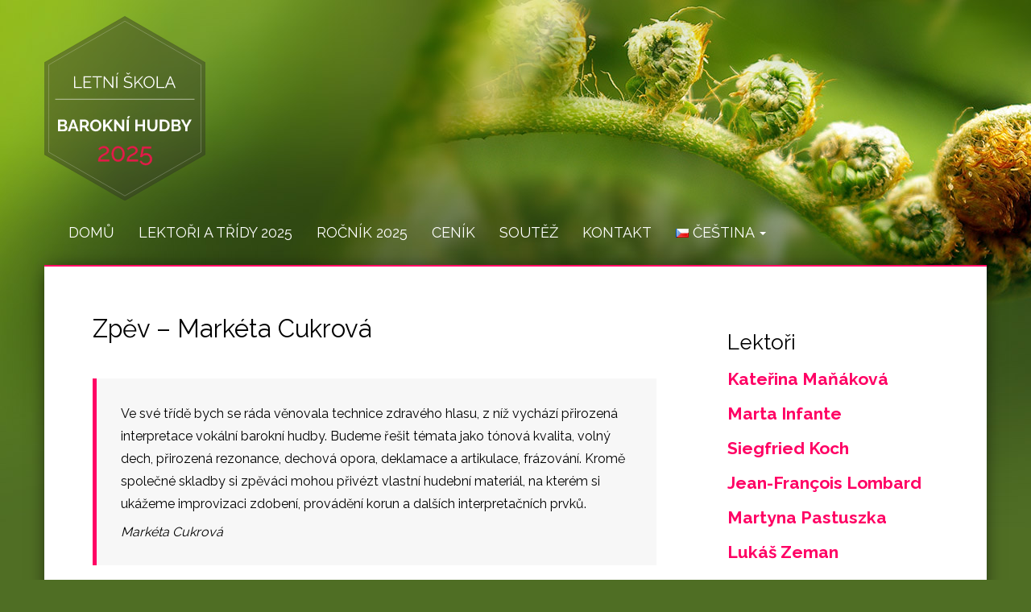

--- FILE ---
content_type: text/html; charset=UTF-8
request_url: https://www.baroknihudba.cz/zpev-marketa-cukrova/
body_size: 6854
content:
<!doctype html>
<!--[if lt IE 7 ]> <html class="no-js ie6" lang="cs-CZ" prefix="og: https://ogp.me/ns#"> <![endif]-->
<!--[if IE 7 ]>    <html class="no-js ie7" lang="cs-CZ" prefix="og: https://ogp.me/ns#"> <![endif]-->
<!--[if IE 8 ]>    <html class="no-js ie8" lang="cs-CZ" prefix="og: https://ogp.me/ns#"> <![endif]-->
<!--[if (gte IE 9)|!(IE)]><!--> <html class="no-js" lang="cs-CZ" prefix="og: https://ogp.me/ns#"> <!--<![endif]-->
<head>

<meta charset="UTF-8" />
<meta name="viewport" content="width=device-width, user-scalable=no, initial-scale=1.0, minimum-scale=1.0, maximum-scale=1.0">
<title>Zpěv - Markéta Cukrová - Letní škola barokní hudby</title>

<link href="https://www.baroknihudba.cz/wp-content/themes/baroknihudba23/favicon.ico" rel="icon" type="image/png" />

    <link rel="preconnect" href="https://fonts.googleapis.com">
    <link rel="preconnect" href="https://fonts.gstatic.com" crossorigin>
    <link href="https://fonts.googleapis.com/css2?family=Raleway:wght@400;700&display=swap" rel="stylesheet">

<meta property="og:title" content="Zpěv - Markéta Cukrová - Letní škola barokní hudby" />
<meta property="og:type" content="article" />
<meta property="og:url" content="https://www.baroknihudba.cz/zpev-marketa-cukrova/" />
<meta property="og:description" content="" />
<meta property="og:site_name" content="Letní škola barokní hudby" />
<meta property="og:image" content="" />
<meta property="og:locale" content="cs_CZ" />
<meta name="twitter:card" content="summary" />
<meta name="twitter:url" content="https://www.baroknihudba.cz/zpev-marketa-cukrova/" />
<meta name="twitter:site" content="Letní škola barokní hudby" />
<meta name="twitter:description" content="" />
<meta name="author" content="Lukáš Jakubíček 2017" />

<!--[if lt IE 9]>
<script src="/js/html5shiv.min.js"></script>
<script src="/js/respond.min.js"></script>
<![endif]-->

<!-- Optimalizace pro vyhledávače podle Rank Math - https://s.rankmath.com/home -->
<meta name="robots" content="follow, index, max-snippet:-1, max-video-preview:-1, max-image-preview:large"/>
<link rel="canonical" href="https://www.baroknihudba.cz/zpev-marketa-cukrova/" />
<meta property="og:locale" content="cs_CZ" />
<meta property="og:type" content="article" />
<meta property="og:title" content="Zpěv - Markéta Cukrová - Letní škola barokní hudby" />
<meta property="og:description" content="Ve své třídě bych se ráda věnovala technice zdravého hlasu, z níž vychází přirozená interpretace vokální barokní hudby. Budeme řešit témata jako tónová kvalita, volný dech, přirozená rezonance, dechová opora, deklamace a artikulace, frázování. Kromě společné skladby si zpěváci mohou [&hellip;]" />
<meta property="og:url" content="https://www.baroknihudba.cz/zpev-marketa-cukrova/" />
<meta property="og:site_name" content="Letní škola barokní hudby" />
<meta property="article:section" content="Třídy" />
<meta property="article:published_time" content="2019-03-02T22:38:00+01:00" />
<meta name="twitter:card" content="summary_large_image" />
<meta name="twitter:title" content="Zpěv - Markéta Cukrová - Letní škola barokní hudby" />
<meta name="twitter:description" content="Ve své třídě bych se ráda věnovala technice zdravého hlasu, z níž vychází přirozená interpretace vokální barokní hudby. Budeme řešit témata jako tónová kvalita, volný dech, přirozená rezonance, dechová opora, deklamace a artikulace, frázování. Kromě společné skladby si zpěváci mohou [&hellip;]" />
<meta name="twitter:label1" content="Napsal/a:" />
<meta name="twitter:data1" content="Tereza Válková" />
<meta name="twitter:label2" content="Doba čtení" />
<meta name="twitter:data2" content="Méně než minuta" />
<script type="application/ld+json" class="rank-math-schema">{"@context":"https://schema.org","@graph":[{"@type":["EducationalOrganization","Organization"],"@id":"https://www.baroknihudba.cz/#organization","name":"Letn\u00ed \u0161kola barokn\u00ed hudby","url":"https://www.baroknihudba.cz"},{"@type":"WebSite","@id":"https://www.baroknihudba.cz/#website","url":"https://www.baroknihudba.cz","name":"Letn\u00ed \u0161kola barokn\u00ed hudby","publisher":{"@id":"https://www.baroknihudba.cz/#organization"},"inLanguage":"cs"},{"@type":"WebPage","@id":"https://www.baroknihudba.cz/zpev-marketa-cukrova/#webpage","url":"https://www.baroknihudba.cz/zpev-marketa-cukrova/","name":"Zp\u011bv - Mark\u00e9ta Cukrov\u00e1 - Letn\u00ed \u0161kola barokn\u00ed hudby","datePublished":"2019-03-02T22:38:00+01:00","dateModified":"2019-03-02T22:38:00+01:00","isPartOf":{"@id":"https://www.baroknihudba.cz/#website"},"inLanguage":"cs"},{"@type":"Person","@id":"https://www.baroknihudba.cz/zpev-marketa-cukrova/#author","name":"Tereza V\u00e1lkov\u00e1","image":{"@type":"ImageObject","@id":"https://secure.gravatar.com/avatar/08eba5b458926aa0ddcb11cb01f1c27e?s=96&amp;d=mm&amp;r=g","url":"https://secure.gravatar.com/avatar/08eba5b458926aa0ddcb11cb01f1c27e?s=96&amp;d=mm&amp;r=g","caption":"Tereza V\u00e1lkov\u00e1","inLanguage":"cs"},"worksFor":{"@id":"https://www.baroknihudba.cz/#organization"}},{"@type":"BlogPosting","headline":"Zp\u011bv - Mark\u00e9ta Cukrov\u00e1 - Letn\u00ed \u0161kola barokn\u00ed hudby","datePublished":"2019-03-02T22:38:00+01:00","dateModified":"2019-03-02T22:38:00+01:00","author":{"@id":"https://www.baroknihudba.cz/zpev-marketa-cukrova/#author","name":"Tereza V\u00e1lkov\u00e1"},"publisher":{"@id":"https://www.baroknihudba.cz/#organization"},"description":"Ve sv\u00e9 t\u0159\u00edd\u011b bych se r\u00e1da v\u011bnovala technice zdrav\u00e9ho hlasu, z n\u00ed\u017e vych\u00e1z\u00ed p\u0159irozen\u00e1 interpretace vok\u00e1ln\u00ed barokn\u00ed hudby. Budeme \u0159e\u0161it t\u00e9mata jako t\u00f3nov\u00e1 kvalita, voln\u00fd dech, p\u0159irozen\u00e1 rezonance, dechov\u00e1 opora, deklamace a artikulace, fr\u00e1zov\u00e1n\u00ed. Krom\u011b spole\u010dn\u00e9 skladby si zp\u011bv\u00e1ci mohou p\u0159iv\u00e9zt vlastn\u00ed hudebn\u00ed materi\u00e1l, na kter\u00e9m si uk\u00e1\u017eeme improvizaci zdoben\u00ed, prov\u00e1d\u011bn\u00ed korun a dal\u0161\u00edch interpreta\u010dn\u00edch prvk\u016f. ","name":"Zp\u011bv - Mark\u00e9ta Cukrov\u00e1 - Letn\u00ed \u0161kola barokn\u00ed hudby","@id":"https://www.baroknihudba.cz/zpev-marketa-cukrova/#richSnippet","isPartOf":{"@id":"https://www.baroknihudba.cz/zpev-marketa-cukrova/#webpage"},"inLanguage":"cs","mainEntityOfPage":{"@id":"https://www.baroknihudba.cz/zpev-marketa-cukrova/#webpage"}}]}</script>
<!-- /Rank Math WordPress SEO plugin -->

<link rel='dns-prefetch' href='//ajax.googleapis.com' />
<link rel='stylesheet' id='wp-block-library-css' href='https://www.baroknihudba.cz/wp-includes/css/dist/block-library/style.min.css?ver=6.1.9' type='text/css' media='all' />
<link rel='stylesheet' id='classic-theme-styles-css' href='https://www.baroknihudba.cz/wp-includes/css/classic-themes.min.css?ver=1' type='text/css' media='all' />
<style id='global-styles-inline-css' type='text/css'>
body{--wp--preset--color--black: #000000;--wp--preset--color--cyan-bluish-gray: #abb8c3;--wp--preset--color--white: #ffffff;--wp--preset--color--pale-pink: #f78da7;--wp--preset--color--vivid-red: #cf2e2e;--wp--preset--color--luminous-vivid-orange: #ff6900;--wp--preset--color--luminous-vivid-amber: #fcb900;--wp--preset--color--light-green-cyan: #7bdcb5;--wp--preset--color--vivid-green-cyan: #00d084;--wp--preset--color--pale-cyan-blue: #8ed1fc;--wp--preset--color--vivid-cyan-blue: #0693e3;--wp--preset--color--vivid-purple: #9b51e0;--wp--preset--gradient--vivid-cyan-blue-to-vivid-purple: linear-gradient(135deg,rgba(6,147,227,1) 0%,rgb(155,81,224) 100%);--wp--preset--gradient--light-green-cyan-to-vivid-green-cyan: linear-gradient(135deg,rgb(122,220,180) 0%,rgb(0,208,130) 100%);--wp--preset--gradient--luminous-vivid-amber-to-luminous-vivid-orange: linear-gradient(135deg,rgba(252,185,0,1) 0%,rgba(255,105,0,1) 100%);--wp--preset--gradient--luminous-vivid-orange-to-vivid-red: linear-gradient(135deg,rgba(255,105,0,1) 0%,rgb(207,46,46) 100%);--wp--preset--gradient--very-light-gray-to-cyan-bluish-gray: linear-gradient(135deg,rgb(238,238,238) 0%,rgb(169,184,195) 100%);--wp--preset--gradient--cool-to-warm-spectrum: linear-gradient(135deg,rgb(74,234,220) 0%,rgb(151,120,209) 20%,rgb(207,42,186) 40%,rgb(238,44,130) 60%,rgb(251,105,98) 80%,rgb(254,248,76) 100%);--wp--preset--gradient--blush-light-purple: linear-gradient(135deg,rgb(255,206,236) 0%,rgb(152,150,240) 100%);--wp--preset--gradient--blush-bordeaux: linear-gradient(135deg,rgb(254,205,165) 0%,rgb(254,45,45) 50%,rgb(107,0,62) 100%);--wp--preset--gradient--luminous-dusk: linear-gradient(135deg,rgb(255,203,112) 0%,rgb(199,81,192) 50%,rgb(65,88,208) 100%);--wp--preset--gradient--pale-ocean: linear-gradient(135deg,rgb(255,245,203) 0%,rgb(182,227,212) 50%,rgb(51,167,181) 100%);--wp--preset--gradient--electric-grass: linear-gradient(135deg,rgb(202,248,128) 0%,rgb(113,206,126) 100%);--wp--preset--gradient--midnight: linear-gradient(135deg,rgb(2,3,129) 0%,rgb(40,116,252) 100%);--wp--preset--duotone--dark-grayscale: url('#wp-duotone-dark-grayscale');--wp--preset--duotone--grayscale: url('#wp-duotone-grayscale');--wp--preset--duotone--purple-yellow: url('#wp-duotone-purple-yellow');--wp--preset--duotone--blue-red: url('#wp-duotone-blue-red');--wp--preset--duotone--midnight: url('#wp-duotone-midnight');--wp--preset--duotone--magenta-yellow: url('#wp-duotone-magenta-yellow');--wp--preset--duotone--purple-green: url('#wp-duotone-purple-green');--wp--preset--duotone--blue-orange: url('#wp-duotone-blue-orange');--wp--preset--font-size--small: 13px;--wp--preset--font-size--medium: 20px;--wp--preset--font-size--large: 36px;--wp--preset--font-size--x-large: 42px;--wp--preset--spacing--20: 0.44rem;--wp--preset--spacing--30: 0.67rem;--wp--preset--spacing--40: 1rem;--wp--preset--spacing--50: 1.5rem;--wp--preset--spacing--60: 2.25rem;--wp--preset--spacing--70: 3.38rem;--wp--preset--spacing--80: 5.06rem;}:where(.is-layout-flex){gap: 0.5em;}body .is-layout-flow > .alignleft{float: left;margin-inline-start: 0;margin-inline-end: 2em;}body .is-layout-flow > .alignright{float: right;margin-inline-start: 2em;margin-inline-end: 0;}body .is-layout-flow > .aligncenter{margin-left: auto !important;margin-right: auto !important;}body .is-layout-constrained > .alignleft{float: left;margin-inline-start: 0;margin-inline-end: 2em;}body .is-layout-constrained > .alignright{float: right;margin-inline-start: 2em;margin-inline-end: 0;}body .is-layout-constrained > .aligncenter{margin-left: auto !important;margin-right: auto !important;}body .is-layout-constrained > :where(:not(.alignleft):not(.alignright):not(.alignfull)){max-width: var(--wp--style--global--content-size);margin-left: auto !important;margin-right: auto !important;}body .is-layout-constrained > .alignwide{max-width: var(--wp--style--global--wide-size);}body .is-layout-flex{display: flex;}body .is-layout-flex{flex-wrap: wrap;align-items: center;}body .is-layout-flex > *{margin: 0;}:where(.wp-block-columns.is-layout-flex){gap: 2em;}.has-black-color{color: var(--wp--preset--color--black) !important;}.has-cyan-bluish-gray-color{color: var(--wp--preset--color--cyan-bluish-gray) !important;}.has-white-color{color: var(--wp--preset--color--white) !important;}.has-pale-pink-color{color: var(--wp--preset--color--pale-pink) !important;}.has-vivid-red-color{color: var(--wp--preset--color--vivid-red) !important;}.has-luminous-vivid-orange-color{color: var(--wp--preset--color--luminous-vivid-orange) !important;}.has-luminous-vivid-amber-color{color: var(--wp--preset--color--luminous-vivid-amber) !important;}.has-light-green-cyan-color{color: var(--wp--preset--color--light-green-cyan) !important;}.has-vivid-green-cyan-color{color: var(--wp--preset--color--vivid-green-cyan) !important;}.has-pale-cyan-blue-color{color: var(--wp--preset--color--pale-cyan-blue) !important;}.has-vivid-cyan-blue-color{color: var(--wp--preset--color--vivid-cyan-blue) !important;}.has-vivid-purple-color{color: var(--wp--preset--color--vivid-purple) !important;}.has-black-background-color{background-color: var(--wp--preset--color--black) !important;}.has-cyan-bluish-gray-background-color{background-color: var(--wp--preset--color--cyan-bluish-gray) !important;}.has-white-background-color{background-color: var(--wp--preset--color--white) !important;}.has-pale-pink-background-color{background-color: var(--wp--preset--color--pale-pink) !important;}.has-vivid-red-background-color{background-color: var(--wp--preset--color--vivid-red) !important;}.has-luminous-vivid-orange-background-color{background-color: var(--wp--preset--color--luminous-vivid-orange) !important;}.has-luminous-vivid-amber-background-color{background-color: var(--wp--preset--color--luminous-vivid-amber) !important;}.has-light-green-cyan-background-color{background-color: var(--wp--preset--color--light-green-cyan) !important;}.has-vivid-green-cyan-background-color{background-color: var(--wp--preset--color--vivid-green-cyan) !important;}.has-pale-cyan-blue-background-color{background-color: var(--wp--preset--color--pale-cyan-blue) !important;}.has-vivid-cyan-blue-background-color{background-color: var(--wp--preset--color--vivid-cyan-blue) !important;}.has-vivid-purple-background-color{background-color: var(--wp--preset--color--vivid-purple) !important;}.has-black-border-color{border-color: var(--wp--preset--color--black) !important;}.has-cyan-bluish-gray-border-color{border-color: var(--wp--preset--color--cyan-bluish-gray) !important;}.has-white-border-color{border-color: var(--wp--preset--color--white) !important;}.has-pale-pink-border-color{border-color: var(--wp--preset--color--pale-pink) !important;}.has-vivid-red-border-color{border-color: var(--wp--preset--color--vivid-red) !important;}.has-luminous-vivid-orange-border-color{border-color: var(--wp--preset--color--luminous-vivid-orange) !important;}.has-luminous-vivid-amber-border-color{border-color: var(--wp--preset--color--luminous-vivid-amber) !important;}.has-light-green-cyan-border-color{border-color: var(--wp--preset--color--light-green-cyan) !important;}.has-vivid-green-cyan-border-color{border-color: var(--wp--preset--color--vivid-green-cyan) !important;}.has-pale-cyan-blue-border-color{border-color: var(--wp--preset--color--pale-cyan-blue) !important;}.has-vivid-cyan-blue-border-color{border-color: var(--wp--preset--color--vivid-cyan-blue) !important;}.has-vivid-purple-border-color{border-color: var(--wp--preset--color--vivid-purple) !important;}.has-vivid-cyan-blue-to-vivid-purple-gradient-background{background: var(--wp--preset--gradient--vivid-cyan-blue-to-vivid-purple) !important;}.has-light-green-cyan-to-vivid-green-cyan-gradient-background{background: var(--wp--preset--gradient--light-green-cyan-to-vivid-green-cyan) !important;}.has-luminous-vivid-amber-to-luminous-vivid-orange-gradient-background{background: var(--wp--preset--gradient--luminous-vivid-amber-to-luminous-vivid-orange) !important;}.has-luminous-vivid-orange-to-vivid-red-gradient-background{background: var(--wp--preset--gradient--luminous-vivid-orange-to-vivid-red) !important;}.has-very-light-gray-to-cyan-bluish-gray-gradient-background{background: var(--wp--preset--gradient--very-light-gray-to-cyan-bluish-gray) !important;}.has-cool-to-warm-spectrum-gradient-background{background: var(--wp--preset--gradient--cool-to-warm-spectrum) !important;}.has-blush-light-purple-gradient-background{background: var(--wp--preset--gradient--blush-light-purple) !important;}.has-blush-bordeaux-gradient-background{background: var(--wp--preset--gradient--blush-bordeaux) !important;}.has-luminous-dusk-gradient-background{background: var(--wp--preset--gradient--luminous-dusk) !important;}.has-pale-ocean-gradient-background{background: var(--wp--preset--gradient--pale-ocean) !important;}.has-electric-grass-gradient-background{background: var(--wp--preset--gradient--electric-grass) !important;}.has-midnight-gradient-background{background: var(--wp--preset--gradient--midnight) !important;}.has-small-font-size{font-size: var(--wp--preset--font-size--small) !important;}.has-medium-font-size{font-size: var(--wp--preset--font-size--medium) !important;}.has-large-font-size{font-size: var(--wp--preset--font-size--large) !important;}.has-x-large-font-size{font-size: var(--wp--preset--font-size--x-large) !important;}
.wp-block-navigation a:where(:not(.wp-element-button)){color: inherit;}
:where(.wp-block-columns.is-layout-flex){gap: 2em;}
.wp-block-pullquote{font-size: 1.5em;line-height: 1.6;}
</style>
<link rel='stylesheet' id='bootstrap-css' href='https://www.baroknihudba.cz/wp-content/themes/baroknihudba23/css/bootstrap.min.css?ver=3.0.3' type='text/css' media='all' />
<link rel='stylesheet' id='wpbase-css' href='https://www.baroknihudba.cz/wp-content/themes/baroknihudba23/css/wpbase.min.css?ver=3.0.3' type='text/css' media='all' />
<link rel='stylesheet' id='theme-style-css' href='https://www.baroknihudba.cz/wp-content/themes/baroknihudba23/style.css?ver=3.0.3' type='text/css' media='all' />
<link rel='stylesheet' id='icomoon-css' href='https://www.baroknihudba.cz/wp-content/themes/baroknihudba23/css/style.css?ver=1.0.0' type='text/css' media='all' />
<link rel='stylesheet' id='fancybox-css' href='https://www.baroknihudba.cz/wp-content/plugins/easy-fancybox/fancybox/2.2.0/jquery.fancybox.min.css?ver=6.1.9' type='text/css' media='screen' />
<script type='text/javascript' src='https://ajax.googleapis.com/ajax/libs/jquery/1.7.2/jquery.min.js?ver=1.7.2' id='jquery-js'></script>
<script type='text/javascript' src='https://www.baroknihudba.cz/wp-content/themes/baroknihudba23/js/modernizr.custom.js?ver=2.6.2' id='modernizr-js'></script>
<script type='text/javascript' src='https://www.baroknihudba.cz/wp-content/themes/baroknihudba23/js/bootstrap.min.js?ver=6.1.9' id='bootstrap-script-js'></script>
<script type='text/javascript' src='https://www.baroknihudba.cz/wp-content/themes/baroknihudba23/js/scroll-to-top.min.js?ver=6.1.9' id='scroll-script-js'></script>
<link rel="https://api.w.org/" href="https://www.baroknihudba.cz/wp-json/" /><link rel="alternate" type="application/json" href="https://www.baroknihudba.cz/wp-json/wp/v2/posts/2116" /><link rel="alternate" type="application/json+oembed" href="https://www.baroknihudba.cz/wp-json/oembed/1.0/embed?url=https%3A%2F%2Fwww.baroknihudba.cz%2Fzpev-marketa-cukrova%2F" />
<link rel="alternate" type="text/xml+oembed" href="https://www.baroknihudba.cz/wp-json/oembed/1.0/embed?url=https%3A%2F%2Fwww.baroknihudba.cz%2Fzpev-marketa-cukrova%2F&#038;format=xml" />
    <script src='https://www.google.com/recaptcha/api.js'></script>

</head>
<body class="post-template-default single single-post postid-2116 single-format-standard">
<div class="row">
    <div class="container no-grid">
        <header>
            <div class="col-12">
                <a href="https://www.baroknihudba.cz/" title="Letní škola barokní hudby" rel="home">
                    <img class="img-fluid mx-auto logo" src="https://www.baroknihudba.cz/wp-content/themes/baroknihudba23/images/logo.svg" alt="Letní škola barokní hudby" title="Letní škola barokní hudby" />
                </a>
            </div>
        </header>
    </div>
</div>
<div class="row nav-row">
    <div class="container no-grid">
        <nav>
            <button type="button" class="navbar-toggle" data-toggle="collapse" data-target=".navbar-responsive-collapse">
                <span class="menu-button"><span class="icon-menu"></span></span>
            </button>
            <div class="navbar-collapse collapse navbar-responsive-collapse">
                    <ul id="menu-hlavni-menu" class="nav navbar-nav navbar-left"><li id="menu-item-10"><a href="https://www.baroknihudba.cz/">Domů</a></li>
<li id="menu-item-18"><a href="https://www.baroknihudba.cz/lektori-a-tridy/">Lektoři a třídy 2025</a></li>
<li id="menu-item-1338"><a href="https://www.baroknihudba.cz/rocnik-2021/">Ročník 2025</a></li>
<li id="menu-item-30"><a href="https://www.baroknihudba.cz/cenik/">Ceník</a></li>
<li id="menu-item-67"><a href="https://www.baroknihudba.cz/soutez/">Soutěž</a></li>
<li id="menu-item-9"><a href="https://www.baroknihudba.cz/kontakt/">Kontakt</a></li>
<li id="menu-item-5079" class="dropdown"><a href="#pll_switcher" class="dropdown-toggle" data-toggle="dropdown"><img src="[data-uri]" alt="Čeština" width="16" height="11" style="width: 16px; height: 11px;" /><span style="margin-left:0.3em;">Čeština</span> <b class="caret"></b></a>
<ul class="dropdown-menu">
	<li id="menu-item-5079-cs"><a href="https://www.baroknihudba.cz/"><img src="[data-uri]" alt="Čeština" width="16" height="11" style="width: 16px; height: 11px;" /><span style="margin-left:0.3em;">Čeština</span></a></li>
	<li id="menu-item-5079-en"><a href="https://www.baroknihudba.cz/en/summer-school-of-baroque-music-holesov/"><img src="[data-uri]" alt="English" width="16" height="11" style="width: 16px; height: 11px;" /><span style="margin-left:0.3em;">English</span></a></li>
</ul>
</li>
</ul>            </div>
        </nav>
    </div>
</div>



<div id="wrapper" class="clearfix">


	<div class="row">
	<div class="container content">
        <div class="col-md-8 col-sm-7">
							<div class="post-entry">
					<h1>Zpěv &#8211; Markéta Cukrová</h1>
					<div class="col-sm-12">
						
<blockquote class="wp-block-quote"><p>Ve své třídě bych se ráda věnovala technice zdravého hlasu, z níž vychází přirozená interpretace vokální barokní hudby. Budeme řešit témata jako tónová kvalita, volný dech, přirozená rezonance, dechová opora, deklamace a artikulace, frázování. Kromě společné skladby si zpěváci mohou přivézt vlastní hudební materiál, na kterém si ukážeme improvizaci zdobení, provádění korun a dalších interpretačních prvků. <br></p><cite>Markéta Cukrová</cite></blockquote>



<p></p>
					</div>
					<div class="clearfix"></div>
				</div>
					</div>

        <div class="col-md-1 col-sm-1"></div>
        <div class="col-md-3 col-sm-4">
            <div id="teachers">
                <h2>Lektoři</h2>
                                                            <h3><a href="https://www.baroknihudba.cz/katerina-manakova/">Kateřina Maňáková </a></h3>
                                        <h3><a href="https://www.baroknihudba.cz/marta-infante/">Marta Infante</a></h3>
                                        <h3><a href="https://www.baroknihudba.cz/siegfried-koch/">Siegfried Koch</a></h3>
                                        <h3><a href="https://www.baroknihudba.cz/lektor-jean-francois-lombard/">Jean-François Lombard</a></h3>
                                        <h3><a href="https://www.baroknihudba.cz/martyna-pastuzska/">Martyna Pastuszka</a></h3>
                                        <h3><a href="https://www.baroknihudba.cz/lukas-zeman/">Lukáš Zeman</a></h3>
                                        <h3><a href="https://www.baroknihudba.cz/melusine-de-pas/"><strong>Melusine De Pas</strong></a></h3>
                                        <h3><a href="https://www.baroknihudba.cz/roman-valek/">Roman Válek</a></h3>
                                        <h3><a href="https://www.baroknihudba.cz/tereza-valkova/">Tereza Válková</a></h3>
                                        <h3><a href="https://www.baroknihudba.cz/veronika-svacinova/">Veronika Svačinová</a></h3>
                                        <h3><a href="https://www.baroknihudba.cz/jan-prievoznik/">Ján Prievozník</a></h3>
                                        <h3><a href="https://www.baroknihudba.cz/lucie-duskova/">Lucie Dušková</a></h3>
                                        <h3><a href="https://www.baroknihudba.cz/lukas-kubenka/">Lukáš Kubenka</a></h3>
                                        <h3><a href="https://www.baroknihudba.cz/eduard-tomastik/">Eduard Tomaštík</a></h3>
                                        <h3><a href="https://www.baroknihudba.cz/jakub-kydlicek/">Jakub Kydlíček</a></h3>
                                        <h3><a href="https://www.baroknihudba.cz/libor-masek/">Libor Mašek</a></h3>
                                        <h3><a href="https://www.baroknihudba.cz/jiri-miroslav-prochazka/">Jiří Miroslav Procházka</a></h3>
                                        <h3><a href="https://www.baroknihudba.cz/michaela-koudelkova/">Michaela Koudelková</a></h3>
                                        <h3><a href="https://www.baroknihudba.cz/monika-knoblochova/">Monika Knoblochová</a></h3>
                                        <h3><a href="https://www.baroknihudba.cz/dagmar-saskova/">Dagmar Šašková</a></h3>
                            </div>
        </div>
	</div>
	</div>
</div>



<footer>
<div class="container">
    <div class="col-12">
        <ul id="menu-spodni-menu" class="nav navbar-nav navbar-left"><li id="menu-item-34"><a href="https://www.baroknihudba.cz/partneri/">Partneři</a></li>
<li id="menu-item-35"><a href="https://www.baroknihudba.cz/minule-rocniky/">Minulé ročníky</a></li>
<li id="menu-item-369"><a href="https://www.baroknihudba.cz/notove-materialy/pro-prihlasene/">Pro přihlášené</a></li>
<li id="menu-item-2131"><a href="https://www.baroknihudba.cz/obchodni-podminky/">Obchodní podmínky</a></li>
</ul>        <div class="clearfix"></div>
        </div>
        <a class="scrollup" href="#" title="Nahoru"><span class="icon-cheveron-up"></span></a>
    </div>
</div>

</footer>

<script type='text/javascript' src='https://www.baroknihudba.cz/wp-content/plugins/easy-fancybox/fancybox/2.2.0/jquery.fancybox.min.js?ver=6.1.9' id='jquery-fancybox-js'></script>
<script type='text/javascript' id='jquery-fancybox-js-after'>
var fb_timeout,fb_opts={"closeBtn":false,"margin":20,"fitToView":true},
easy_fancybox_handler=easy_fancybox_handler||function(){
jQuery([".nolightbox","a.wp-block-fileesc_html__button","a.pin-it-button","a[href*='pinterest.com\/pin\/create']","a[href*='facebook.com\/share']","a[href*='twitter.com\/share']"].join(',')).addClass('nofancybox');
jQuery('a.fancybox-close').on('click',function(e){e.preventDefault();jQuery.fancybox.close()});
/* IMG */
var fb_IMG_select=jQuery('a[href*=".jpg" i]:not(.nofancybox,li.nofancybox>a),area[href*=".jpg" i]:not(.nofancybox),a[href*=".png" i]:not(.nofancybox,li.nofancybox>a),area[href*=".png" i]:not(.nofancybox),a[href*=".webp" i]:not(.nofancybox,li.nofancybox>a),area[href*=".webp" i]:not(.nofancybox)');
fb_IMG_select.addClass('fancybox');
var fb_IMG_sections=jQuery('.gallery,.wp-block-gallery,.tiled-gallery,.wp-block-jetpack-tiled-gallery');
fb_IMG_sections.each(function(){jQuery(this).find(fb_IMG_select).attr('data-fancybox-group','gallery-'+fb_IMG_sections.index(this));});
jQuery('a.fancybox,area.fancybox,.fancybox>a').fancybox(jQuery.extend(true,{},fb_opts,{"openEffect":"elastic","closeEffect":"elastic","closeClick":false,"arrows":true,"mouseWheel":false,"autoPlay":false,"helpers":{"title":{"type":"over"}},"beforeShow":function(){var alt=this.element.find('img').attr('alt');this.inner.find('img').attr('alt',alt);this.title=this.title||alt;},"loop":false}));};

var easy_fancybox_auto=function(){setTimeout(function(){jQuery('a#fancybox-auto,#fancybox-auto>a').first().trigger('click')},1000);};jQuery(easy_fancybox_handler);jQuery(document).on('post-load',easy_fancybox_handler);
jQuery(easy_fancybox_auto);
</script>
</body>
</html>

--- FILE ---
content_type: text/css
request_url: https://www.baroknihudba.cz/wp-content/themes/baroknihudba23/style.css?ver=3.0.3
body_size: 5205
content:
/*
Theme Name: Barokní hudba 2023
Theme URI: http://www.jakubicek.cz
Description: Responsive WordPress theme based on Bootstrap features.

Author: Lukas Jakubicek
Author URI: http://www.jakubicek.cz
Version: 1.0.0
Tags: dark, personal, responsive
*/

body {
    -webkit-overflow-scrolling: touch;
    -webkit-font-smoothing: antialiased;
    color: #000;
    background: #4f6e24 url('images/bg-body.jpg') top center no-repeat;
    font-family: 'Raleway', sans-serif;
    font-size: 16px;
    font-weight: 400;
}
.no-grid {
    padding-left: 0;
    padding-right: 0;
}
.row {
    margin-left: 0;
    margin-right: 0;
}
/*.nav-row {*/
/*    background: url('images/bg-nav.png');*/
/*}*/
strong {
    font-weight: 600;
}
h1, h2, h3, h4, h5, h6 {
    font-family: 'Raleway', sans-serif;
}
h1 { font-size: 31px; margin-bottom: 15px; margin-top: 0px; font-weight: normal;}
h2 { font-size: 26px; font-weight: normal; color: #000;}
h3 { font-size: 21px; color:#000; font-weight: bold;}

hr {
    width: 100%;
    height: 1px;
    background: #b8c0aa;
    display: block;

    border-top:none;
    border-bottom: none !important;
    border-top:none !important;
}
/* Paragraph & Typographic */
p { font-size: 16px; line-height: 28px; }

/* Podporte nas */

/*li#menu-item-4867 a::after{*/
/*    content:'!';*/
/*    position:relative;*/
/*    top:-10px;*/
/*    right:0;*/
/*    display:inline-block;*/
/*    min-width:16px;*/
/*    height:16px;*/
/*    text-align:center;*/
/*    color: white;*/
/*    border-radius:10px;*/
/*    background: red;*/
/*    font-size: 9px;*/
/*}*/

/*li#menu-item-4867 a {*/

/*}*/

/* Links */
a {
    -webkit-transition: color 0.1s ease-in, background 0.1s ease-in;
    -o-transition: cololor 0.1s ease-in, background 0.1s ease-in;
    -ms-transition: color 0.1s ease-in, background 0.1s ease-in;
    -moz-transition: color 0.1s ease-in, background 0.1s ease-in;
    color: #ff0064;
    transition: color 0.1s ease-in, background 0.1s ease-in;
    word-wrap: break-word;
    text-decoration: none;
}
a:hover {
    text-decoration: underline;
}
a:before,
a:after {
    -webkit-transition: color 0.1s ease-in, background 0.1s ease-in;
    -o-transition: color 0.1s ease-in, background 0.1s ease-in;
    -ms-transition: color 0.1s ease-in, background 0.1s ease-in;
    -moz-transition: color 0.1s ease-in, background 0.1s ease-in;
    transition: color 0.1s ease-in, background 0.1s ease-in;
}
/* Header */
header {
}
/* Logo */
.logo {
    width: 300px;
}
/* Calendar */
.place {
    padding-left: 25px;
    background: url('[data-uri]');
    background-repeat: no-repeat;
    background-position: left top;
    margin-bottom: 5px;
}
.calendar-list h2 {
    margin-top: 16px;
}
.calendar-list {
    border-bottom: 1px solid #e1a238;
    padding-top: 10px;
    padding-bottom: 10px;
}
.calendar-list:hover {
    background: #edeae1;
}
.date {
    padding: 15px;
    color: #000;
    text-align: left;
    font-weight: bold;
    font-size: 18px;
    border-right: 1px solid #e1a238;
}
/* Dropdown */
.dropdown-menu {
    background: #fff;
    top:85px
}
.dropdown-menu>li>a {
    padding-top: 10px !important;
    padding-bottom: 10px !important;
}
/* Top navbar */
.navbar-collapse {
    max-height: none;
}
/* Logo */
.logo {
    margin-top: 20px;
    width: 200px;
}
/* Navbar */
.navbar-toggle {
    background: #ff0064;
    border-radius: 0;
    margin-bottom: 0;
    padding: 5px;
}
nav ul li {
    margin-left: 30px;
}
nav ul li a {
    color: #fff;
    font-size: 18px;
    padding-left: 0 !important;
    padding-right: 0 !important;
    padding-top: 30px !important;
    padding-bottom: 30px !important;
    display: block;
    text-transform: uppercase;
}
nav ul li a:hover {
    color: #ff0064;
    background: none !important;
}
nav ul li.active a {
    color: #fff;
    border-bottom:5px solid #ff0064;}
nav li a:focus {
    background: none !important;
}
a#members, a.wp-block-button__link {
    background: #ff0064;
    padding: 15px;
    margin-bottom: 30px;
    color: #fff;
    font-size: 21px;
    text-align: center;
    text-transform: uppercase;
    text-decoration: none !important;
    border-radius: 0;
}
a#members span {
    margin-right: 15px;
}
a#members:hover {
    background: #2a1b14;
    background-position: 30px center;
    background-repeat: no-repeat;
    color: #ffffff !important;
    text-decoration: none;
}
/* Content page */
.content {
    background: #fff;
    color:#000;
    -webkit-box-shadow: 0px 2px 22px -5px rgba(0,0,0,0.75);
    -moz-box-shadow: 0px 2px 22px -5px rgba(0,0,0,0.75);
    box-shadow: 0px 2px 22px -5px rgba(0,0,0,0.75);
    padding:60px;
    border-top:2px solid #ff0064;
}
/* Posts */
.post-entry blockquote {
    padding: 30px;
    background: #f7f7f7;
    border-left:5px solid #ff0064;
    margin-top: 30px;
    margin-bottom: 30px;
}
.post-entry blockquote p {
    font-size: 16px !important;
    line-height: 28px !important;
}
.post-entry blockquote h2 {
    background: none;
    border: none;
    padding: 0;
}
.post-entry {
    border-bottom: 1px dashed #d4d4d4;
    margin-bottom: 30px;}
.post-entry:last-of-type {
    border-bottom: none;
}
.post-entry .thumb {
    padding-right: 20px;
}
.post-entry h2.post-title {
    margin-bottom: 20px;
    margin-top: 0;
}
.post-entry h2 a{
    color: #510602;}
.post-entry h2 a:hover {
    text-decoration: none;
    color: #000;
}
.post-entry ul {
    font-size: 16px;
    line-height: 28px;
}
.post-entry ul li {
    padding-left: 20px;
    margin-bottom: 8px;
    background-repeat: no-repeat;
    background-position: left 10px;
}
.post-entry ul li::before {
    content: "\2022";
    color: #ff0064;
    font-weight: bold;
    display: inline-block;
    width: 1em;
    margin-left: -1em;
}
.post-entry p.wp-caption-text {
    font-size: 16px;
    margin-top: 16px;
}
.post-entry .class {
    background: #473d33;
    color: #fff;
    padding: 15px;
    font-size: 21px;
    margin-bottom: 15px;
}
.post-entry .class a {
    color: #fff;
    text-decoration: none;
}
.post-entry .class .btn {
    margin-top: 0;
}
/* Gallery */
li.blocks-gallery-item {
    padding-left: 0 !important;
}
ul.image-gallery li {
    padding-left: 0 !important;
}
/* Archive */
body.archive .post-entry header {
    background: none;
    height: auto;
}
/* Zoom images */
a.zoom img { transition: all .2s ease-in-out; }
a.zoom img:hover { transform: scale(1.05); }

/* YouTube responsive */
.video-container {
    position: relative;
    padding-bottom: 56.25%;
    padding-top: 30px;
    height: 0; overflow: hidden;
    margin-bottom: 30px;
}
.video-container iframe,
.video-container object,
.video-container embed {
    position: absolute;
    top: 0;
    left: 0;
    width: 100%;
    height: 100%;
}
/* Facebook */
.fb-like {
    margin-top: 30px;
    margin-bottom: 30px;
    float: left;
    width: 100%;
}
.fb-page,
.fb-page span,
.fb-page span iframe[style] {
    width: 100% !important;
}
.fb-comments, .fb-comments span, .fb-comments iframe {
    min-width: 100% !important;
    max-width: 100% !important;
}
/* List */
.post-entry ol {
    list-style: none;
    margin-top: 30px;
    margin-bottom: 40px;
    counter-reset: my-counter;
    margin-left: 5px;
    padding-left: 10px;
    font-size: 16px;
    line-height: 28px;
}
.post-entry ol li {
    position: relative;
    padding-left: 40px;
    margin-bottom: 20px;
}
.post-entry ol li:before {content: '';
    width: 0;
    height: 0;
    border: 16px solid #280003;
    border-radius: 40px;
    position: absolute;
    left: -12px;
    top: 0;
}
.post-entry ol li:after {
    content: counter(my-counter,decimal);
    counter-increment: my-counter;
    position: absolute;
    left: -11px;
    top: 3px;
    font-size: 18px;
    font-weight: bold;
    color: #FFF;
    text-align: center;
    width: 30px;}

/* Shadow */
.shadow
{
    position:relative;
    -webkit-box-shadow:0 1px 4px rgba(0, 0, 0, 0.3), 0 0 80px rgba(0, 0, 0, 0.1) inset;
    -moz-box-shadow:0 1px 4px rgba(0, 0, 0, 0.3), 0 0 80px rgba(0, 0, 0, 0.1) inset;
    box-shadow:0 1px 4px rgba(0, 0, 0, 0.3), 0 0 80px rgba(0, 0, 0, 0.1) inset;
}

/* Button */
.smaller {
    padding: 6px 12px !important;
    font-size: 14px !important;
    margin-top: 15px !important;
}
a.more-info {
    margin-top: 15px !important;
}
a.btn {
    text-decoration: none !important;
}
.btn {
    margin-top:30px;
    display: inline-block;
    text-align: center;
    vertical-align: middle;
    padding: 12px 24px;
    background: #ff0064;
    font-size: 22px;
    color: #fff !important;
    text-decoration: none !important;
    text-transform: uppercase;
}
.btn:hover,
.btn:focus {
    background: #2a1b14 !important;
    color: #ffffff !important;
    text-decoration: none !important;
}
.btn:active {
    background: #2a1b14;
    color: #ffffff !important;
    text-decoration: none;
}
/* Menu button */
.menu-button {
    color: #fff;
    padding: 10px;
    font-weight: bold;
    display:block;}
/* Scroll to top */
a.scrollup {
    width: 40px;
    height: 40px;
    position: fixed;
    bottom: 50px;
    right: 50px;
    font-size: 48px;
    display: none;
    z-index: 10000;
}
/* Gallery */
ul.image-gallery li {
    width: 33%;
}
/* Sidebar */
#sign-in {
    background: #34461d;
    padding: 30px;
    color: #fff;
    border-bottom: 1px solid #f3ffde;
}
#sign-in .title {
    font-size: 28px;
}
/* Countdown */
#countdown {
    padding: 30px;
    color: #c0bbb9;
    background: #542506;
}
#countdown .counter {
    color: #fff !important;
    font-size: 43px !important;
    font-weight: bold;
    margin-top: 30px;
}
#countdown .counter {
    padding: 0 !important;
}
/* Social icons */
#social {
    padding: 30px;
    font-size: 48px;
}
#social a {
    color: #4267B2;
    text-decoration: none !important;
}
.youtube {
    background: url([data-uri]);
    background-repeat: no-repeat;
}
/* Widgets */
.widget-wrapper {
    margin-bottom: 0;
    padding-bottom: 0;
}
#sidebar h4 {
    margin-bottom: 20px;
    margin-top: 0;
    font-size: 24px;
}
.wpp-list li {
    border-bottom: 1px dashed #d4d4d4;
    margin-bottom: 20px;
    padding-bottom: 20px;
}
.wpp-list li:last-of-type {
    border-bottom: none;
    padding-bottom: 0;
}
.wpp-list .wpp-thumbnail {
    margin-right: 20px;
}
.wpp-list a.wpp-post-title {
    font-weight:bold;
    color: #510602;
}
/* Form */
.not-allowed {
    margin-top: 10px;
    color: #555;
}
.form-check {
    font-size: 16px;
    background: #f7f7f7;
    border:1px solid #e4e4e4;
    margin-top: 16px !important;
    padding: 10px;
}
.form-control {
    font-size: 16px;
    background: #f7f7f7;
    border:1px solid #e4e4e4;
    -webkit-box-shadow: none;
    -moz-box-shadow: none;
    box-shadow: none;
}
.form-horizontal .control-label, .form-horizontal .radio, .form-horizontal .checkbox, .form-horizontal .radio-inline, .form-horizontal .checkbox-inline {
    padding-top: 10px;
    text-align: left;
}
#input-1 {
    padding-top: 16px;
}
.form-horizontal .form-group {
    margin-left: 0;
    margin-right: 0;
}

label {
    font-size: 16px;
    font-weight: normal;
    color: #000;
}
/* Table */
.table-responsive {
    line-height: 36px;
}
/*.table-responsive {*/
/*background: #f7f7f7;*/
/*padding: 30px;*/
/*margin-bottom: 30px;*/
/*}*/
/*.easy-table th, .easy-table td {*/
/*border-top: 1px solid #e4e4e4 !important;*/
/*}*/
/*.easy-table thead th, .easy-table thead td {*/
/*border-top: none !important;*/
/*}*/
/* Footer */
footer {
    color:#fff;
    background: #1b1109;
    font-size: 14px;}
footer a {
    color:#fff;}
footer a:hover {
    text-decoration: underline;
    color: #000;
}

/* Responsive stuff */
@media (max-width: 1200px) {
    header {
    }
    .navbar-collapse {
        padding-left: 0;
        padding-right: 0;
    }
    .content {
        padding: 30px;
    }
    nav ul li a {
        padding-top: 15px !important;
        padding-bottom: 15px !important;
        font-size: 18px;
    }
    span.countdown_row  {
    }
}
@media (max-width: 991px) {
    .nav-row {
        height: 0;
    }
    .logo {
        margin-top: 10px;
        width: 200px;
        margin-left: auto;
        margin-right: auto;
        display: block;

    }
    .scrollup {
        margin-left: auto;
        margin-right: auto;
        display: block !important;
        position: relative;
        right: inherit;
        bottom: inherit;
        background-position: center;
        width: 100%;
        float: left;
        background-color: #000;
        margin-top: 30px;
    }
    .navbar-collapse {
        background: #1b1109;
        position: absolute;
        z-index: 100;
        right: 5px;
        width: 300px;
        margin-top: 55px;}
    .navbar-toggle {
        top:-200px;
    }
}
@media (max-width: 768px) {
    .content {
        padding: 15px;
    }
    nav {
        float: left;
        width: 100%;}
    nav ul li {
        margin-right: 0;
    }
    nav ul li a {
        text-align: center;
    }
    .thumb img {
        width: 100%;
        margin-bottom: 15px;
    }
    .post-entry .btn {
        float: none;
        margin-left: auto;
        margin-right: auto;
        width: 300px;
    }
    .post-entry h2.post-title {
        font-size: 21px;
    }
    .post-entry {
        margin-bottom: 20px;
        padding: 15px;
    }
    .post-entry .thumb {
        padding-right: 0;
    }
}
@media (min-width: 768px) and (max-width: 991px) {
    .navbar-collapse.collapse {
        display: none !important;
    }
    .navbar-collapse.collapse.in {
        display: block !important;
    }
    .navbar-header .collapse, .navbar-toggle {
        display:block !important;
    }
    .navbar-header {
        float:none;
    }
}

--- FILE ---
content_type: text/css
request_url: https://www.baroknihudba.cz/wp-content/themes/baroknihudba23/css/style.css?ver=1.0.0
body_size: 312
content:
@font-face {
  font-family: 'icomoon';
  src:  url('fonts/icomoon.eot?1nxqzl');
  src:  url('fonts/icomoon.eot?1nxqzl#iefix') format('embedded-opentype'),
    url('fonts/icomoon.ttf?1nxqzl') format('truetype'),
    url('fonts/icomoon.woff?1nxqzl') format('woff'),
    url('fonts/icomoon.svg?1nxqzl#icomoon') format('svg');
  font-weight: normal;
  font-style: normal;
  font-display: block;
}

[class^="icon-"], [class*=" icon-"] {
  /* use !important to prevent issues with browser extensions that change fonts */
  font-family: 'icomoon' !important;
  speak: never;
  font-style: normal;
  font-weight: normal;
  font-variant: normal;
  text-transform: none;
  line-height: 1;

  /* Better Font Rendering =========== */
  -webkit-font-smoothing: antialiased;
  -moz-osx-font-smoothing: grayscale;
}

.icon-facebook:before {
  content: "\e903";
}
.icon-cheveron-up:before {
  content: "\e900";
}
.icon-key:before {
  content: "\e901";
}
.icon-menu:before {
  content: "\e902";
}


--- FILE ---
content_type: image/svg+xml
request_url: https://www.baroknihudba.cz/wp-content/themes/baroknihudba23/images/logo.svg
body_size: 5599
content:
<?xml version="1.0" encoding="UTF-8"?>
<!DOCTYPE svg PUBLIC "-//W3C//DTD SVG 1.1//EN" "http://www.w3.org/Graphics/SVG/1.1/DTD/svg11.dtd">
<!-- Creator: CorelDRAW 2021.5 -->
<svg xmlns="http://www.w3.org/2000/svg" xml:space="preserve" width="66.2mm" height="75.6486mm" version="1.1" style="shape-rendering:geometricPrecision; text-rendering:geometricPrecision; image-rendering:optimizeQuality; fill-rule:evenodd; clip-rule:evenodd"
viewBox="0 0 4041.36 4618.18"
 xmlns:xlink="http://www.w3.org/1999/xlink"
 xmlns:xodm="http://www.corel.com/coreldraw/odm/2003">
 <defs>
  <style type="text/css">
   <![CDATA[
    .str0 {stroke:#2B2A29;stroke-width:12.21;stroke-miterlimit:22.9256;stroke-opacity:0.400000}
    .str1 {stroke:#F3F1EE;stroke-width:12.21;stroke-miterlimit:22.9256;stroke-opacity:0.400000}
    .str2 {stroke:#E41B47;stroke-width:12.21;stroke-miterlimit:22.9256}
    .str3 {stroke:#FDFCFC;stroke-width:12.21;stroke-miterlimit:22.9256}
    .fil5 {fill:none}
    .fil4 {fill:none;fill-rule:nonzero}
    .fil1 {fill:none}
    .fil2 {fill:#FEFEFE;fill-rule:nonzero}
    .fil3 {fill:#E51A4B;fill-rule:nonzero}
    .fil0 {fill:#2B2A29;fill-opacity:0.400000}
   ]]>
  </style>
 </defs>
 <g id="Vrstva_x0020_1">
  <metadata id="CorelCorpID_0Corel-Layer"/>
  <g id="_2860566062320">
   <polygon class="fil0 str0" points="2020.68,7.03 3027.98,582.54 4035.26,1158.05 4035.26,2309.09 4035.26,3460.12 3027.98,4035.63 2020.68,4611.15 1013.39,4035.63 6.1,3460.12 6.1,2309.09 6.1,1158.05 1013.39,582.54 "/>
   <polygon class="fil1 str1" points="2020.68,126.74 2975.59,672.33 3930.49,1217.91 3930.49,2309.08 3930.49,3400.27 2975.59,3945.84 2020.68,4491.43 1065.77,3945.84 110.88,3400.27 110.88,2309.08 110.88,1217.91 1065.77,672.33 "/>
   <path class="fil2" d="M579.91 2803.87c0,16.45 -4.25,30.22 -12.75,41.32 -8.5,11.1 -19.94,19.54 -34.33,25.29 -14.4,5.76 -30.08,8.63 -47.08,8.63l-141.04 0 0 -291.94 156.25 0c13.71,0 25.56,3.63 35.57,10.9 10.01,7.26 17.68,16.58 23.03,27.96 5.34,11.37 8.02,23.23 8.02,35.57 0,13.98 -3.57,27.28 -10.69,39.88 -7.13,12.61 -17.55,21.93 -31.25,27.96 16.72,4.93 29.95,13.85 39.68,26.73 9.73,12.89 14.6,28.78 14.6,47.7zm-57.16 -10.69c0,-7.4 -1.5,-14.05 -4.52,-19.94 -3.02,-5.89 -7.06,-10.55 -12.13,-13.98 -5.07,-3.42 -10.9,-5.14 -17.48,-5.14l-87.17 0 0 76.9 84.29 0c6.85,0 13.09,-1.72 18.71,-5.14 5.62,-3.43 10.07,-8.02 13.36,-13.78 3.29,-5.76 4.93,-12.06 4.93,-18.91zm-121.3 -157.49l0 73.61 75.66 0c6.31,0 12.06,-1.51 17.27,-4.52 5.21,-3.02 9.39,-7.26 12.54,-12.75 3.16,-5.48 4.73,-12.06 4.73,-19.74 0,-7.4 -1.44,-13.85 -4.32,-19.33 -2.88,-5.48 -6.72,-9.73 -11.51,-12.75 -4.8,-3.02 -10.21,-4.52 -16.24,-4.52l-78.12 0z"/>
   <path id="_1" class="fil2" d="M697.1 2587.18l57.56 0 107.32 291.94 -58.39 0 -24.26 -72.78 -107.18 0 -24.39 72.78 -58.39 0 107.73 -291.94zm68.94 179.27l-40.16 -120.48 -40.36 120.48 80.53 0z"/>
   <path id="_2" class="fil2" d="M894.05 2879.12l0 -291.94 129.11 0c13.44,0 25.84,2.74 37.21,8.22 11.37,5.48 21.24,12.88 29.6,22.2 8.36,9.32 14.8,19.74 19.33,31.25 4.52,11.51 6.78,23.3 6.78,35.36 0,12.34 -2.12,24.19 -6.37,35.57 -4.25,11.38 -10.35,21.32 -18.3,29.81 -7.95,8.5 -17.27,15.08 -27.96,19.74l66.61 109.79 -62.49 0 -60.03 -97.86 -56.74 0 0 97.86 -56.74 0zm56.74 -147.61l71.13 0c7.13,0 13.44,-2.12 18.92,-6.37 5.48,-4.25 9.87,-9.94 13.16,-17.06 3.29,-7.13 4.93,-15.08 4.93,-23.85 0,-9.32 -1.92,-17.47 -5.76,-24.46 -3.83,-6.99 -8.7,-12.55 -14.6,-16.65 -5.89,-4.11 -12.26,-6.17 -19.12,-6.17l-68.67 0 0 94.58z"/>
   <path id="_3" class="fil2" d="M1290.43 2881.18c-21.38,0 -40.77,-4.11 -58.18,-12.34 -17.4,-8.22 -32.35,-19.39 -44.82,-33.51 -12.47,-14.12 -22.14,-30.02 -28.99,-47.7 -6.86,-17.68 -10.28,-35.84 -10.28,-54.49 0,-19.46 3.63,-38.03 10.9,-55.71 7.26,-17.68 17.27,-33.44 30.02,-47.29 12.75,-13.84 27.82,-24.81 45.23,-32.89 17.4,-8.09 36.52,-12.13 57.36,-12.13 21.1,0 40.36,4.25 57.77,12.75 17.4,8.5 32.28,19.87 44.61,34.13 12.33,14.25 21.93,30.16 28.78,47.7 6.86,17.55 10.28,35.64 10.28,54.28 0,19.19 -3.56,37.62 -10.69,55.3 -7.12,17.68 -17.06,33.44 -29.81,47.29 -12.75,13.84 -27.83,24.74 -45.23,32.69 -17.4,7.95 -36.39,11.92 -56.95,11.92zm-84.7 -148.03c0,12.61 1.92,24.81 5.75,36.6 3.84,11.79 9.39,22.27 16.65,31.45 7.26,9.19 16.18,16.45 26.73,21.79 10.56,5.35 22.55,8.02 35.98,8.02 13.71,0 25.9,-2.81 36.59,-8.43 10.7,-5.62 19.6,-13.16 26.73,-22.62 7.13,-9.46 12.55,-20.01 16.24,-31.66 3.7,-11.65 5.55,-23.37 5.55,-35.16 0,-12.61 -1.98,-24.74 -5.96,-36.38 -3.97,-11.65 -9.59,-22.07 -16.86,-31.25 -7.26,-9.19 -16.17,-16.45 -26.73,-21.79 -10.56,-5.35 -22.41,-8.02 -35.57,-8.02 -13.98,0 -26.25,2.81 -36.8,8.43 -10.56,5.62 -19.39,13.09 -26.53,22.41 -7.12,9.32 -12.54,19.74 -16.24,31.25 -3.7,11.51 -5.55,23.3 -5.55,35.36z"/>
   <polygon id="_4" class="fil2" points="1476.7,2879.12 1476.7,2587.18 1533.44,2587.18 1533.44,2725.96 1655.98,2586.77 1718.47,2586.77 1606.63,2716.49 1725.46,2879.12 1661.32,2879.12 1570.45,2753.09 1533.44,2791.81 1533.44,2879.12 "/>
   <polygon id="_5" class="fil2" points="1808.52,2691.62 1808.52,2879.12 1751.78,2879.12 1751.78,2587.18 1797.01,2587.18 1947.91,2779.61 1947.91,2587.59 2004.66,2587.59 2004.66,2879.12 1957.37,2879.12 "/>
   <path id="_6" class="fil2" d="M2065.51 2879.12l0 -291.94 56.33 0 0.41 291.94 -56.74 0zm46.46 -316.61l-35.36 -10.69 22.2 -48.93 51.4 0 -38.24 59.62z"/>
   <polygon id="_7" class="fil2" points="2526.85,2587.18 2527.27,2879.12 2470.93,2879.12 2470.93,2754.53 2337.71,2754.12 2338.53,2879.12 2282.21,2879.12 2281.79,2587.18 2337.71,2587.18 2338.53,2705.19 2470.93,2705.6 2470.93,2587.18 "/>
   <path id="_8" class="fil2" d="M2711.89 2881.18c-23.3,0 -43.11,-3.91 -59.42,-11.72 -16.31,-7.81 -29.47,-18.57 -39.47,-32.28 -10.01,-13.71 -17.34,-29.26 -22,-46.67 -4.66,-17.4 -6.99,-35.57 -6.99,-54.48l0 -148.85 56.74 0 0 148.85c0,12.06 1.16,23.78 3.49,35.16 2.33,11.37 6.24,21.59 11.72,30.63 5.48,9.05 12.75,16.18 21.79,21.39 9.05,5.21 20.29,7.81 33.72,7.81 13.71,0 25.15,-2.67 34.33,-8.02 9.19,-5.34 16.45,-12.54 21.79,-21.59 5.35,-9.05 9.25,-19.25 11.72,-30.63 2.47,-11.37 3.7,-22.95 3.7,-34.74l0 -148.85 56.33 0 0 148.85c0,20.01 -2.39,38.79 -7.19,56.33 -4.8,17.55 -12.34,32.97 -22.62,46.26 -10.28,13.29 -23.5,23.71 -39.67,31.25 -16.18,7.53 -35.5,11.31 -57.98,11.31z"/>
   <path id="_9" class="fil2" d="M2896.5 2879.12l0 -291.94 106.09 0c31.79,0 58.39,6.51 79.77,19.53 21.39,13.02 37.42,30.57 48.11,52.63 10.69,22.07 16.03,46.54 16.03,73.4 0,29.6 -5.89,55.37 -17.68,77.3 -11.79,21.93 -28.44,38.92 -49.96,50.98 -21.52,12.06 -46.95,18.09 -76.27,18.09l-106.09 0zm192.84 -146.38c0,-18.91 -3.42,-35.57 -10.28,-49.96 -6.85,-14.39 -16.72,-25.63 -29.6,-33.72 -12.89,-8.08 -28.51,-12.13 -46.87,-12.13l-49.34 0 0 192.43 49.34 0c18.64,0 34.4,-4.18 47.28,-12.54 12.89,-8.36 22.69,-19.88 29.4,-34.54 6.72,-14.66 10.07,-31.18 10.07,-49.55z"/>
   <path id="_10" class="fil2" d="M3426.11 2803.87c0,16.45 -4.25,30.22 -12.75,41.32 -8.5,11.1 -19.94,19.54 -34.33,25.29 -14.4,5.76 -30.08,8.63 -47.08,8.63l-141.04 0 0 -291.94 156.25 0c13.71,0 25.56,3.63 35.57,10.9 10.01,7.26 17.68,16.58 23.03,27.96 5.34,11.37 8.02,23.23 8.02,35.57 0,13.98 -3.57,27.28 -10.69,39.88 -7.13,12.61 -17.55,21.93 -31.25,27.96 16.72,4.93 29.95,13.85 39.68,26.73 9.73,12.89 14.6,28.78 14.6,47.7zm-57.16 -10.69c0,-7.4 -1.5,-14.05 -4.52,-19.94 -3.02,-5.89 -7.06,-10.55 -12.13,-13.98 -5.07,-3.42 -10.9,-5.14 -17.48,-5.14l-87.17 0 0 76.9 84.29 0c6.85,0 13.09,-1.72 18.71,-5.14 5.62,-3.43 10.07,-8.02 13.36,-13.78 3.29,-5.76 4.93,-12.06 4.93,-18.91zm-121.3 -157.49l0 73.61 75.66 0c6.31,0 12.06,-1.51 17.27,-4.52 5.21,-3.02 9.39,-7.26 12.54,-12.75 3.16,-5.48 4.73,-12.06 4.73,-19.74 0,-7.4 -1.44,-13.85 -4.32,-19.33 -2.88,-5.48 -6.72,-9.73 -11.51,-12.75 -4.8,-3.02 -10.21,-4.52 -16.24,-4.52l-78.12 0z"/>
   <polygon id="_11" class="fil2" points="3490.25,2587.18 3562.2,2724.51 3635.39,2587.18 3696.66,2587.18 3590.58,2777.14 3590.58,2879.12 3534.24,2879.12 3534.24,2776.33 3428.57,2587.18 "/>
   <polygon class="fil2" points="747.26,1796.41 746.85,1504.47 775.22,1504.47 775.62,1770.92 944.21,1770.92 944.21,1796.41 "/>
   <polygon id="_1_0" class="fil2" points="1182.69,1770.92 1182.69,1796.41 986.97,1796.41 986.56,1504.47 1178.99,1504.47 1178.99,1529.97 1014.93,1529.97 1015.34,1635.23 1158.02,1635.23 1158.02,1659.49 1014.93,1659.08 1015.34,1770.92 "/>
   <polygon id="_2_1" class="fil2" points="1443.8,1529.97 1340.18,1529.97 1339.77,1796.41 1311.4,1796.41 1311.81,1529.97 1207.37,1529.97 1207.78,1504.47 1444.21,1504.47 "/>
   <polygon id="_3_2" class="fil2" points="1516.57,1557.51 1516.57,1796.41 1487.8,1796.41 1487.8,1504.47 1511.64,1504.47 1703.25,1747.89 1703.25,1504.88 1732.04,1504.88 1732.04,1796.41 1705.31,1796.41 "/>
   <path id="_4_3" class="fil2" d="M1805.23 1796.41l0 -291.94 28.78 0 0 291.94 -28.78 0zm23.85 -331.83l-18.5 -6.99 24.26 -38.24 29.6 0 -35.36 45.23z"/>
   <path id="_5_4" class="fil2" d="M2182.69 1559.16c-4.11,-4.66 -8.91,-8.84 -14.39,-12.55 -5.48,-3.7 -11.65,-6.92 -18.5,-9.66 -6.85,-2.74 -14.19,-4.94 -22,-6.58 -7.81,-1.64 -16.1,-2.47 -24.88,-2.47 -25.49,0 -44.2,4.87 -56.13,14.6 -11.92,9.66 -17.89,22.89 -17.89,39.61 0,11.51 2.81,20.49 8.43,27.07 5.62,6.58 14.46,11.93 26.52,16.04 12.06,4.11 27.41,8.36 46.05,12.75 20.83,4.32 38.78,9.53 53.86,15.55 15.08,6.03 26.73,14.19 34.95,24.47 8.22,10.21 12.34,24.12 12.34,41.67 0,13.36 -2.61,25.02 -7.81,34.88 -5.21,9.87 -12.47,18.09 -21.79,24.6 -9.32,6.58 -20.42,11.45 -33.3,14.6 -12.89,3.16 -27,4.73 -42.35,4.73 -15.07,0 -29.53,-1.58 -43.38,-4.73 -13.84,-3.15 -26.93,-7.81 -39.27,-13.98 -12.34,-6.17 -23.85,-14.05 -34.54,-23.64l14.4 -23.44c5.21,5.48 11.44,10.62 18.71,15.42 7.26,4.8 15.35,9.11 24.26,12.95 8.91,3.83 18.5,6.78 28.78,8.84 10.28,2.05 20.9,3.08 31.87,3.08 23.3,0 41.46,-4.25 54.48,-12.75 13.02,-8.43 19.54,-21.04 19.54,-37.76 0,-12 -3.29,-21.66 -9.87,-28.92 -6.58,-7.26 -16.45,-13.22 -29.6,-17.89 -13.16,-4.59 -29.33,-9.11 -48.52,-13.5 -20.29,-4.66 -37.42,-9.87 -51.4,-15.63 -13.98,-5.75 -24.47,-13.36 -31.46,-22.75 -6.99,-9.46 -10.48,-22 -10.48,-37.62 0,-18.03 4.45,-33.31 13.36,-45.78 8.91,-12.4 21.17,-21.86 36.8,-28.3 15.62,-6.45 33.58,-9.66 53.86,-9.66 12.89,0 24.88,1.3 35.98,3.91 11.1,2.6 21.38,6.37 30.84,11.31 9.46,4.93 18.3,11.1 26.52,18.5l-13.98 23.03zm-113.07 -145.97l34.95 25.9 34.95 -25.9 16.04 8.22 -40.71 35.36 -20.56 0 -40.29 -35.36 15.62 -8.22z"/>
   <polygon id="_6_5" class="fil2" points="2261.64,1796.41 2261.64,1504.47 2290.42,1504.47 2290.42,1674.08 2451.19,1504.06 2482.85,1504.06 2363.61,1632.55 2489.02,1796.41 2456.53,1796.41 2345.1,1649.82 2290.42,1706.63 2290.42,1796.41 "/>
   <path id="_7_6" class="fil2" d="M2627.59 1798.47c-20.56,0 -39.2,-4.11 -55.92,-12.34 -16.72,-8.22 -31.12,-19.39 -43.18,-33.51 -12.06,-14.12 -21.38,-30.02 -27.96,-47.7 -6.57,-17.68 -9.87,-35.84 -9.87,-54.49 0,-19.46 3.42,-38.03 10.28,-55.71 6.85,-17.68 16.51,-33.44 28.99,-47.29 12.47,-13.84 27.07,-24.81 43.79,-32.89 16.72,-8.09 34.82,-12.13 54.28,-12.13 20.56,0 39.2,4.25 55.92,12.75 16.72,8.5 31.04,19.87 42.97,34.13 11.92,14.25 21.17,30.16 27.75,47.7 6.58,17.55 9.87,35.5 9.87,53.87 0,19.46 -3.43,38.03 -10.28,55.71 -6.86,17.68 -16.45,33.44 -28.78,47.29 -12.34,13.84 -26.86,24.74 -43.59,32.69 -16.72,7.95 -34.81,11.92 -54.27,11.92zm-108.14 -148.03c0,15.9 2.6,31.18 7.81,45.85 5.21,14.67 12.61,27.69 22.2,39.06 9.6,11.37 21.04,20.42 34.34,27.14 13.29,6.72 27.89,10.07 43.79,10.07 16.72,0 31.73,-3.49 45.02,-10.48 13.3,-6.99 24.67,-16.31 34.13,-27.96 9.46,-11.65 16.65,-24.74 21.59,-39.27 4.94,-14.53 7.41,-29.33 7.41,-44.41 0,-15.9 -2.61,-31.11 -7.81,-45.64 -5.21,-14.53 -12.68,-27.55 -22.41,-39.06 -9.73,-11.51 -21.17,-20.55 -34.33,-27.14 -13.16,-6.58 -27.69,-9.87 -43.58,-9.87 -16.45,0 -31.32,3.42 -44.61,10.27 -13.3,6.86 -24.67,16.1 -34.13,27.76 -9.46,11.65 -16.72,24.74 -21.79,39.27 -5.07,14.53 -7.61,29.33 -7.61,44.41z"/>
   <polygon id="_8_7" class="fil2" points="2819.2,1796.41 2818.79,1504.47 2847.16,1504.47 2847.57,1770.92 3016.15,1770.92 3016.15,1796.41 "/>
   <path id="_9_8" class="fil2" d="M3148.96 1504.47l24.26 0 121.3 291.94 -30.43 0 -36.46 -91.28 -133.49 0 -36.46 91.28 -30.84 0 122.12 -291.94zm69.63 178.04l-57.7 -144.32 -57.7 144.32 115.4 0z"/>
   <path class="fil3" d="M1354.3 3628.1c0,-14.61 1.27,-29.22 3.81,-44.05 2.54,-14.82 7.41,-29.43 14.61,-44.05 7.2,-14.61 17.79,-28.58 31.76,-42.14 13.98,-13.45 32.4,-26.26 55.27,-38.22 12.28,-6.46 24.99,-12.7 38.12,-18.95 13.13,-6.25 25.52,-13.13 37.16,-20.54 11.65,-7.51 20.96,-16.09 27.95,-25.73 6.99,-9.64 10.48,-21.18 10.48,-34.41 0,-10.8 -3.07,-21.39 -9.21,-31.76 -6.14,-10.37 -15.46,-18.74 -27.95,-25.2 -12.49,-6.45 -28.05,-9.74 -46.69,-9.74 -13.55,0 -25.84,1.9 -36.84,5.71 -11.01,3.82 -20.76,8.58 -29.22,14.3 -8.47,5.71 -15.67,11.43 -21.6,17.15 -5.93,5.72 -10.8,10.48 -14.61,14.3l-27.32 -29.86c2.12,-2.54 6.88,-7.09 14.29,-13.66 7.41,-6.57 16.94,-13.45 28.59,-20.65 11.65,-7.2 25.41,-13.35 41.29,-18.42 15.88,-5.08 33.35,-7.62 52.41,-7.62 25.84,0 47.96,4.66 66.38,13.87 18.42,9.21 32.5,21.49 42.25,36.95 9.74,15.35 14.61,32.08 14.61,50.08 0,17.69 -3.71,32.83 -11.12,45.43 -7.41,12.7 -16.94,23.61 -28.58,32.92 -11.65,9.21 -23.72,17.15 -36.21,23.83 -12.49,6.67 -23.82,12.28 -33.99,17.04 -19.9,9.42 -36.63,18.85 -50.19,28.38 -13.55,9.42 -24.35,18.95 -32.4,28.58 -8.05,9.74 -14.29,19.16 -18.74,28.38 -4.45,9.21 -7.52,18.85 -9.21,28.69l227.42 0 0 39.39 -272.52 0z"/>
   <path id="_1_9" class="fil3" d="M2010.52 3444.82c0.42,36.74 -6.25,69.35 -20.01,97.93 -13.77,28.59 -32.72,51.04 -56.85,67.23 -24.14,16.31 -51.46,24.46 -81.95,24.46 -30.91,0 -58.23,-8.16 -81.95,-24.46 -23.71,-16.2 -42.45,-38.64 -56.22,-67.23 -13.76,-28.58 -20.65,-61.19 -20.65,-97.93 -0.42,-36.74 6.36,-69.35 20.33,-97.93 13.97,-28.59 32.83,-51.14 56.54,-67.66 23.72,-16.41 51.04,-24.67 81.95,-24.67 30.49,0 57.81,8.26 81.95,24.67 24.14,16.52 42.98,39.07 56.54,67.66 13.55,28.58 20.33,61.19 20.33,97.93zm-43.2 0c0.42,-29.96 -4.34,-56.12 -14.3,-78.56 -9.95,-22.44 -23.61,-39.91 -40.97,-52.3 -17.37,-12.5 -37.48,-18.74 -60.35,-18.74 -22.87,0 -43.09,6.25 -60.67,18.74 -17.58,12.39 -31.23,29.96 -40.97,52.62 -9.74,22.66 -14.61,48.7 -14.61,78.24 0,29.54 4.98,55.48 14.93,77.93 9.95,22.44 23.61,39.91 40.97,52.3 17.37,12.5 37.48,18.74 60.35,18.74 22.87,0 42.98,-6.25 60.35,-18.74 17.36,-12.39 31.02,-29.75 40.97,-51.98 9.96,-22.23 14.72,-48.28 14.3,-78.24z"/>
   <path id="_2_10" class="fil3" d="M2074.04 3628.1c0,-14.61 1.27,-29.22 3.81,-44.05 2.54,-14.82 7.41,-29.43 14.61,-44.05 7.2,-14.61 17.79,-28.58 31.76,-42.14 13.98,-13.45 32.4,-26.26 55.27,-38.22 12.28,-6.46 24.99,-12.7 38.12,-18.95 13.13,-6.25 25.52,-13.13 37.16,-20.54 11.65,-7.51 20.96,-16.09 27.95,-25.73 6.99,-9.64 10.48,-21.18 10.48,-34.41 0,-10.8 -3.07,-21.39 -9.21,-31.76 -6.14,-10.37 -15.46,-18.74 -27.95,-25.2 -12.49,-6.45 -28.05,-9.74 -46.69,-9.74 -13.55,0 -25.84,1.9 -36.84,5.71 -11.01,3.82 -20.76,8.58 -29.22,14.3 -8.47,5.71 -15.67,11.43 -21.6,17.15 -5.93,5.72 -10.8,10.48 -14.61,14.3l-27.32 -29.86c2.12,-2.54 6.88,-7.09 14.29,-13.66 7.41,-6.57 16.94,-13.45 28.59,-20.65 11.65,-7.2 25.41,-13.35 41.29,-18.42 15.88,-5.08 33.35,-7.62 52.41,-7.62 25.84,0 47.96,4.66 66.38,13.87 18.42,9.21 32.5,21.49 42.25,36.95 9.74,15.35 14.61,32.08 14.61,50.08 0,17.69 -3.71,32.83 -11.12,45.43 -7.41,12.7 -16.94,23.61 -28.58,32.92 -11.65,9.21 -23.72,17.15 -36.21,23.83 -12.49,6.67 -23.82,12.28 -33.99,17.04 -19.9,9.42 -36.63,18.85 -50.19,28.38 -13.55,9.42 -24.35,18.95 -32.4,28.58 -8.05,9.74 -14.29,19.16 -18.74,28.38 -4.45,9.21 -7.52,18.85 -9.21,28.69l227.42 0 0 39.39 -272.52 0z"/>
   <path id="_3_11" class="fil3" d="M2543.5 3722.75c-31.76,0 -60.56,-7.94 -86.39,-23.82 -25.83,-15.88 -45.1,-36.74 -57.81,-62.57l28.59 -21.6c11.86,20.75 28.06,37.48 48.59,50.18 20.54,12.71 43.09,19.06 67.66,19.06 21.17,0 40.13,-4.66 56.85,-13.97 16.73,-9.32 30.07,-22.23 40.02,-38.75 9.95,-16.51 14.93,-35.57 14.93,-57.17 0,-20.75 -4.77,-39.07 -14.29,-54.95 -9.53,-15.88 -22.45,-28.27 -38.75,-37.17 -16.31,-8.89 -34.62,-13.34 -54.95,-13.34 -19.48,0 -38.12,4.34 -55.9,13.02 -17.79,8.69 -32.19,21.28 -43.2,37.8l-40.02 0 50.19 -254.11 217.89 0 0 40.02 -185.49 0 -31.13 161.99c11.01,-11.86 24.56,-21.07 40.66,-27.63 16.09,-6.57 33.45,-9.85 52.09,-9.85 27.53,0 52.41,6.14 74.64,18.42 22.23,12.28 39.92,29.22 53.04,50.82 13.13,21.6 19.69,46.37 19.69,74.33 0,29.64 -7.09,55.69 -21.28,78.14 -14.19,22.45 -33.14,39.92 -56.85,52.41 -23.72,12.5 -49.97,18.74 -78.78,18.74z"/>
   <path id="_4_12" class="fil4 str2" d="M1354.3 3628.1c0,-14.61 1.27,-29.22 3.81,-44.05 2.54,-14.82 7.41,-29.43 14.61,-44.05 7.2,-14.61 17.79,-28.58 31.76,-42.14 13.98,-13.45 32.4,-26.26 55.27,-38.22 12.28,-6.46 24.99,-12.7 38.12,-18.95 13.13,-6.25 25.52,-13.13 37.16,-20.54 11.65,-7.51 20.96,-16.09 27.95,-25.73 6.99,-9.64 10.48,-21.18 10.48,-34.41 0,-10.8 -3.07,-21.39 -9.21,-31.76 -6.14,-10.37 -15.46,-18.74 -27.95,-25.2 -12.49,-6.45 -28.05,-9.74 -46.69,-9.74 -13.55,0 -25.84,1.9 -36.84,5.71 -11.01,3.82 -20.76,8.58 -29.22,14.3 -8.47,5.71 -15.67,11.43 -21.6,17.15 -5.93,5.72 -10.8,10.48 -14.61,14.3l-27.32 -29.86c2.12,-2.54 6.88,-7.09 14.29,-13.66 7.41,-6.57 16.94,-13.45 28.59,-20.65 11.65,-7.2 25.41,-13.35 41.29,-18.42 15.88,-5.08 33.35,-7.62 52.41,-7.62 25.84,0 47.96,4.66 66.38,13.87 18.42,9.21 32.5,21.49 42.25,36.95 9.74,15.35 14.61,32.08 14.61,50.08 0,17.69 -3.71,32.83 -11.12,45.43 -7.41,12.7 -16.94,23.61 -28.58,32.92 -11.65,9.21 -23.72,17.15 -36.21,23.83 -12.49,6.67 -23.82,12.28 -33.99,17.04 -19.9,9.42 -36.63,18.85 -50.19,28.38 -13.55,9.42 -24.35,18.95 -32.4,28.58 -8.05,9.74 -14.29,19.16 -18.74,28.38 -4.45,9.21 -7.52,18.85 -9.21,28.69l227.42 0 0 39.39 -272.52 0z"/>
   <path id="_5_13" class="fil4 str2" d="M2010.52 3444.82c0.42,36.74 -6.25,69.35 -20.01,97.93 -13.77,28.59 -32.72,51.04 -56.85,67.23 -24.14,16.31 -51.46,24.46 -81.95,24.46 -30.91,0 -58.23,-8.16 -81.95,-24.46 -23.71,-16.2 -42.45,-38.64 -56.22,-67.23 -13.76,-28.58 -20.65,-61.19 -20.65,-97.93 -0.42,-36.74 6.36,-69.35 20.33,-97.93 13.97,-28.59 32.83,-51.14 56.54,-67.66 23.72,-16.41 51.04,-24.67 81.95,-24.67 30.49,0 57.81,8.26 81.95,24.67 24.14,16.52 42.98,39.07 56.54,67.66 13.55,28.58 20.33,61.19 20.33,97.93zm-43.2 0c0.42,-29.96 -4.34,-56.12 -14.3,-78.56 -9.95,-22.44 -23.61,-39.91 -40.97,-52.3 -17.37,-12.5 -37.48,-18.74 -60.35,-18.74 -22.87,0 -43.09,6.25 -60.67,18.74 -17.58,12.39 -31.23,29.96 -40.97,52.62 -9.74,22.66 -14.61,48.7 -14.61,78.24 0,29.54 4.98,55.48 14.93,77.93 9.95,22.44 23.61,39.91 40.97,52.3 17.37,12.5 37.48,18.74 60.35,18.74 22.87,0 42.98,-6.25 60.35,-18.74 17.36,-12.39 31.02,-29.75 40.97,-51.98 9.96,-22.23 14.72,-48.28 14.3,-78.24z"/>
   <path id="_6_14" class="fil4 str2" d="M2074.04 3628.1c0,-14.61 1.27,-29.22 3.81,-44.05 2.54,-14.82 7.41,-29.43 14.61,-44.05 7.2,-14.61 17.79,-28.58 31.76,-42.14 13.98,-13.45 32.4,-26.26 55.27,-38.22 12.28,-6.46 24.99,-12.7 38.12,-18.95 13.13,-6.25 25.52,-13.13 37.16,-20.54 11.65,-7.51 20.96,-16.09 27.95,-25.73 6.99,-9.64 10.48,-21.18 10.48,-34.41 0,-10.8 -3.07,-21.39 -9.21,-31.76 -6.14,-10.37 -15.46,-18.74 -27.95,-25.2 -12.49,-6.45 -28.05,-9.74 -46.69,-9.74 -13.55,0 -25.84,1.9 -36.84,5.71 -11.01,3.82 -20.76,8.58 -29.22,14.3 -8.47,5.71 -15.67,11.43 -21.6,17.15 -5.93,5.72 -10.8,10.48 -14.61,14.3l-27.32 -29.86c2.12,-2.54 6.88,-7.09 14.29,-13.66 7.41,-6.57 16.94,-13.45 28.59,-20.65 11.65,-7.2 25.41,-13.35 41.29,-18.42 15.88,-5.08 33.35,-7.62 52.41,-7.62 25.84,0 47.96,4.66 66.38,13.87 18.42,9.21 32.5,21.49 42.25,36.95 9.74,15.35 14.61,32.08 14.61,50.08 0,17.69 -3.71,32.83 -11.12,45.43 -7.41,12.7 -16.94,23.61 -28.58,32.92 -11.65,9.21 -23.72,17.15 -36.21,23.83 -12.49,6.67 -23.82,12.28 -33.99,17.04 -19.9,9.42 -36.63,18.85 -50.19,28.38 -13.55,9.42 -24.35,18.95 -32.4,28.58 -8.05,9.74 -14.29,19.16 -18.74,28.38 -4.45,9.21 -7.52,18.85 -9.21,28.69l227.42 0 0 39.39 -272.52 0z"/>
   <path id="_7_15" class="fil4 str2" d="M2543.5 3722.75c-31.76,0 -60.56,-7.94 -86.39,-23.82 -25.83,-15.88 -45.1,-36.74 -57.81,-62.57l28.59 -21.6c11.86,20.75 28.06,37.48 48.59,50.18 20.54,12.71 43.09,19.06 67.66,19.06 21.17,0 40.13,-4.66 56.85,-13.97 16.73,-9.32 30.07,-22.23 40.02,-38.75 9.95,-16.51 14.93,-35.57 14.93,-57.17 0,-20.75 -4.77,-39.07 -14.29,-54.95 -9.53,-15.88 -22.45,-28.27 -38.75,-37.17 -16.31,-8.89 -34.62,-13.34 -54.95,-13.34 -19.48,0 -38.12,4.34 -55.9,13.02 -17.79,8.69 -32.19,21.28 -43.2,37.8l-40.02 0 50.19 -254.11 217.89 0 0 40.02 -185.49 0 -31.13 161.99c11.01,-11.86 24.56,-21.07 40.66,-27.63 16.09,-6.57 33.45,-9.85 52.09,-9.85 27.53,0 52.41,6.14 74.64,18.42 22.23,12.28 39.92,29.22 53.04,50.82 13.13,21.6 19.69,46.37 19.69,74.33 0,29.64 -7.09,55.69 -21.28,78.14 -14.19,22.45 -33.14,39.92 -56.85,52.41 -23.72,12.5 -49.97,18.74 -78.78,18.74z"/>
   <line class="fil5 str3" x1="273.08" y1="2078.07" x2="3768.29" y2= "2078.07" />
  </g>
 </g>
</svg>
